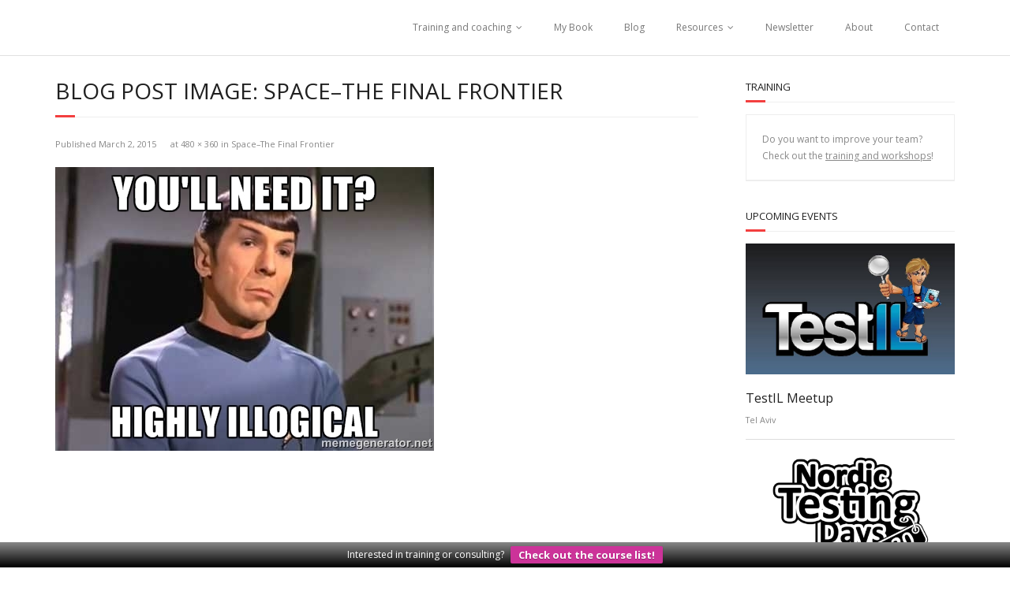

--- FILE ---
content_type: text/html; charset=UTF-8
request_url: https://www.gilzilberfeld.com/2015/03/spacethe-final-frontier.html/59779313_zpsus9yo1qj1
body_size: 12676
content:
<!DOCTYPE html>

<html dir="ltr" lang="en-US" prefix="og: https://ogp.me/ns#">
<head>
<meta charset="UTF-8" />
<meta name="viewport" content="width=device-width" />
<link rel="profile" href="//gmpg.org/xfn/11" />
<link rel="pingback" href="https://www.gilzilberfeld.com/xmlrpc.php" />

<title>Highly Illogical | Gil Zilberfeld - Lean-Agile Software Consultant</title>

		<!-- All in One SEO 4.9.3 - aioseo.com -->
	<meta name="robots" content="max-image-preview:large" />
	<meta name="author" content="Gil Zilberfeld"/>
	<link rel="canonical" href="https://www.gilzilberfeld.com/2015/03/spacethe-final-frontier.html/59779313_zpsus9yo1qj1#main" />
	<meta name="generator" content="All in One SEO (AIOSEO) 4.9.3" />
		<meta property="og:locale" content="en_US" />
		<meta property="og:site_name" content="Gil Zilberfeld - Lean-Agile Software Consultant | Lean-Agile Software Consultant" />
		<meta property="og:type" content="article" />
		<meta property="og:title" content="Highly Illogical | Gil Zilberfeld - Lean-Agile Software Consultant" />
		<meta property="og:url" content="https://www.gilzilberfeld.com/2015/03/spacethe-final-frontier.html/59779313_zpsus9yo1qj1#main" />
		<meta property="article:published_time" content="2015-03-02T17:17:35+00:00" />
		<meta property="article:modified_time" content="2015-03-02T17:17:51+00:00" />
		<meta name="twitter:card" content="summary" />
		<meta name="twitter:title" content="Highly Illogical | Gil Zilberfeld - Lean-Agile Software Consultant" />
		<script type="application/ld+json" class="aioseo-schema">
			{"@context":"https:\/\/schema.org","@graph":[{"@type":"BreadcrumbList","@id":"https:\/\/www.gilzilberfeld.com\/2015\/03\/spacethe-final-frontier.html\/59779313_zpsus9yo1qj1#main#breadcrumblist","itemListElement":[{"@type":"ListItem","@id":"https:\/\/www.gilzilberfeld.com#listItem","position":1,"name":"Home","item":"https:\/\/www.gilzilberfeld.com","nextItem":{"@type":"ListItem","@id":"https:\/\/www.gilzilberfeld.com\/2015\/03\/spacethe-final-frontier.html\/59779313_zpsus9yo1qj1#main#listItem","name":"Highly Illogical"}},{"@type":"ListItem","@id":"https:\/\/www.gilzilberfeld.com\/2015\/03\/spacethe-final-frontier.html\/59779313_zpsus9yo1qj1#main#listItem","position":2,"name":"Highly Illogical","previousItem":{"@type":"ListItem","@id":"https:\/\/www.gilzilberfeld.com#listItem","name":"Home"}}]},{"@type":"ItemPage","@id":"https:\/\/www.gilzilberfeld.com\/2015\/03\/spacethe-final-frontier.html\/59779313_zpsus9yo1qj1#main#itempage","url":"https:\/\/www.gilzilberfeld.com\/2015\/03\/spacethe-final-frontier.html\/59779313_zpsus9yo1qj1#main","name":"Highly Illogical | Gil Zilberfeld - Lean-Agile Software Consultant","inLanguage":"en-US","isPartOf":{"@id":"https:\/\/www.gilzilberfeld.com\/#website"},"breadcrumb":{"@id":"https:\/\/www.gilzilberfeld.com\/2015\/03\/spacethe-final-frontier.html\/59779313_zpsus9yo1qj1#main#breadcrumblist"},"author":{"@id":"https:\/\/www.gilzilberfeld.com\/author\/gzilberfeld#author"},"creator":{"@id":"https:\/\/www.gilzilberfeld.com\/author\/gzilberfeld#author"},"datePublished":"2015-03-02T19:17:35+02:00","dateModified":"2015-03-02T19:17:51+02:00"},{"@type":"Organization","@id":"https:\/\/www.gilzilberfeld.com\/#organization","name":"Gil Zilberfeld - Lean-Agile Software Consultant","description":"Lean-Agile Software Consultant","url":"https:\/\/www.gilzilberfeld.com\/"},{"@type":"Person","@id":"https:\/\/www.gilzilberfeld.com\/author\/gzilberfeld#author","url":"https:\/\/www.gilzilberfeld.com\/author\/gzilberfeld","name":"Gil Zilberfeld","image":{"@type":"ImageObject","@id":"https:\/\/www.gilzilberfeld.com\/2015\/03\/spacethe-final-frontier.html\/59779313_zpsus9yo1qj1#main#authorImage","url":"https:\/\/secure.gravatar.com\/avatar\/b3a3ff1600cd4407dc947267171513deea7f3b1a47fc726f0c9b39bd48287b5e?s=96&r=g","width":96,"height":96,"caption":"Gil Zilberfeld"}},{"@type":"WebSite","@id":"https:\/\/www.gilzilberfeld.com\/#website","url":"https:\/\/www.gilzilberfeld.com\/","name":"Gil Zilberfeld - Lean-Agile Software Consultant","description":"Lean-Agile Software Consultant","inLanguage":"en-US","publisher":{"@id":"https:\/\/www.gilzilberfeld.com\/#organization"}}]}
		</script>
		<!-- All in One SEO -->

<link rel='dns-prefetch' href='//secure.gravatar.com' />
<link rel='dns-prefetch' href='//platform-api.sharethis.com' />
<link rel='dns-prefetch' href='//www.googletagmanager.com' />
<link rel='dns-prefetch' href='//stats.wp.com' />
<link rel='dns-prefetch' href='//fonts.googleapis.com' />
<link rel='dns-prefetch' href='//v0.wordpress.com' />
<link rel='dns-prefetch' href='//widgets.wp.com' />
<link rel='dns-prefetch' href='//s0.wp.com' />
<link rel='dns-prefetch' href='//0.gravatar.com' />
<link rel='dns-prefetch' href='//1.gravatar.com' />
<link rel='dns-prefetch' href='//2.gravatar.com' />
<link rel="alternate" type="application/rss+xml" title="Gil Zilberfeld - Lean-Agile Software Consultant &raquo; Feed" href="https://www.gilzilberfeld.com/feed" />
<link rel="alternate" type="application/rss+xml" title="Gil Zilberfeld - Lean-Agile Software Consultant &raquo; Comments Feed" href="https://www.gilzilberfeld.com/comments/feed" />
<link rel="alternate" title="oEmbed (JSON)" type="application/json+oembed" href="https://www.gilzilberfeld.com/wp-json/oembed/1.0/embed?url=https%3A%2F%2Fwww.gilzilberfeld.com%2F2015%2F03%2Fspacethe-final-frontier.html%2F59779313_zpsus9yo1qj1%23main" />
<link rel="alternate" title="oEmbed (XML)" type="text/xml+oembed" href="https://www.gilzilberfeld.com/wp-json/oembed/1.0/embed?url=https%3A%2F%2Fwww.gilzilberfeld.com%2F2015%2F03%2Fspacethe-final-frontier.html%2F59779313_zpsus9yo1qj1%23main&#038;format=xml" />
<style id='wp-img-auto-sizes-contain-inline-css' type='text/css'>
img:is([sizes=auto i],[sizes^="auto," i]){contain-intrinsic-size:3000px 1500px}
/*# sourceURL=wp-img-auto-sizes-contain-inline-css */
</style>
<style id='wp-emoji-styles-inline-css' type='text/css'>

	img.wp-smiley, img.emoji {
		display: inline !important;
		border: none !important;
		box-shadow: none !important;
		height: 1em !important;
		width: 1em !important;
		margin: 0 0.07em !important;
		vertical-align: -0.1em !important;
		background: none !important;
		padding: 0 !important;
	}
/*# sourceURL=wp-emoji-styles-inline-css */
</style>
<style id='wp-block-library-inline-css' type='text/css'>
:root{--wp-block-synced-color:#7a00df;--wp-block-synced-color--rgb:122,0,223;--wp-bound-block-color:var(--wp-block-synced-color);--wp-editor-canvas-background:#ddd;--wp-admin-theme-color:#007cba;--wp-admin-theme-color--rgb:0,124,186;--wp-admin-theme-color-darker-10:#006ba1;--wp-admin-theme-color-darker-10--rgb:0,107,160.5;--wp-admin-theme-color-darker-20:#005a87;--wp-admin-theme-color-darker-20--rgb:0,90,135;--wp-admin-border-width-focus:2px}@media (min-resolution:192dpi){:root{--wp-admin-border-width-focus:1.5px}}.wp-element-button{cursor:pointer}:root .has-very-light-gray-background-color{background-color:#eee}:root .has-very-dark-gray-background-color{background-color:#313131}:root .has-very-light-gray-color{color:#eee}:root .has-very-dark-gray-color{color:#313131}:root .has-vivid-green-cyan-to-vivid-cyan-blue-gradient-background{background:linear-gradient(135deg,#00d084,#0693e3)}:root .has-purple-crush-gradient-background{background:linear-gradient(135deg,#34e2e4,#4721fb 50%,#ab1dfe)}:root .has-hazy-dawn-gradient-background{background:linear-gradient(135deg,#faaca8,#dad0ec)}:root .has-subdued-olive-gradient-background{background:linear-gradient(135deg,#fafae1,#67a671)}:root .has-atomic-cream-gradient-background{background:linear-gradient(135deg,#fdd79a,#004a59)}:root .has-nightshade-gradient-background{background:linear-gradient(135deg,#330968,#31cdcf)}:root .has-midnight-gradient-background{background:linear-gradient(135deg,#020381,#2874fc)}:root{--wp--preset--font-size--normal:16px;--wp--preset--font-size--huge:42px}.has-regular-font-size{font-size:1em}.has-larger-font-size{font-size:2.625em}.has-normal-font-size{font-size:var(--wp--preset--font-size--normal)}.has-huge-font-size{font-size:var(--wp--preset--font-size--huge)}.has-text-align-center{text-align:center}.has-text-align-left{text-align:left}.has-text-align-right{text-align:right}.has-fit-text{white-space:nowrap!important}#end-resizable-editor-section{display:none}.aligncenter{clear:both}.items-justified-left{justify-content:flex-start}.items-justified-center{justify-content:center}.items-justified-right{justify-content:flex-end}.items-justified-space-between{justify-content:space-between}.screen-reader-text{border:0;clip-path:inset(50%);height:1px;margin:-1px;overflow:hidden;padding:0;position:absolute;width:1px;word-wrap:normal!important}.screen-reader-text:focus{background-color:#ddd;clip-path:none;color:#444;display:block;font-size:1em;height:auto;left:5px;line-height:normal;padding:15px 23px 14px;text-decoration:none;top:5px;width:auto;z-index:100000}html :where(.has-border-color){border-style:solid}html :where([style*=border-top-color]){border-top-style:solid}html :where([style*=border-right-color]){border-right-style:solid}html :where([style*=border-bottom-color]){border-bottom-style:solid}html :where([style*=border-left-color]){border-left-style:solid}html :where([style*=border-width]){border-style:solid}html :where([style*=border-top-width]){border-top-style:solid}html :where([style*=border-right-width]){border-right-style:solid}html :where([style*=border-bottom-width]){border-bottom-style:solid}html :where([style*=border-left-width]){border-left-style:solid}html :where(img[class*=wp-image-]){height:auto;max-width:100%}:where(figure){margin:0 0 1em}html :where(.is-position-sticky){--wp-admin--admin-bar--position-offset:var(--wp-admin--admin-bar--height,0px)}@media screen and (max-width:600px){html :where(.is-position-sticky){--wp-admin--admin-bar--position-offset:0px}}

/*# sourceURL=wp-block-library-inline-css */
</style><style id='global-styles-inline-css' type='text/css'>
:root{--wp--preset--aspect-ratio--square: 1;--wp--preset--aspect-ratio--4-3: 4/3;--wp--preset--aspect-ratio--3-4: 3/4;--wp--preset--aspect-ratio--3-2: 3/2;--wp--preset--aspect-ratio--2-3: 2/3;--wp--preset--aspect-ratio--16-9: 16/9;--wp--preset--aspect-ratio--9-16: 9/16;--wp--preset--color--black: #000000;--wp--preset--color--cyan-bluish-gray: #abb8c3;--wp--preset--color--white: #ffffff;--wp--preset--color--pale-pink: #f78da7;--wp--preset--color--vivid-red: #cf2e2e;--wp--preset--color--luminous-vivid-orange: #ff6900;--wp--preset--color--luminous-vivid-amber: #fcb900;--wp--preset--color--light-green-cyan: #7bdcb5;--wp--preset--color--vivid-green-cyan: #00d084;--wp--preset--color--pale-cyan-blue: #8ed1fc;--wp--preset--color--vivid-cyan-blue: #0693e3;--wp--preset--color--vivid-purple: #9b51e0;--wp--preset--gradient--vivid-cyan-blue-to-vivid-purple: linear-gradient(135deg,rgb(6,147,227) 0%,rgb(155,81,224) 100%);--wp--preset--gradient--light-green-cyan-to-vivid-green-cyan: linear-gradient(135deg,rgb(122,220,180) 0%,rgb(0,208,130) 100%);--wp--preset--gradient--luminous-vivid-amber-to-luminous-vivid-orange: linear-gradient(135deg,rgb(252,185,0) 0%,rgb(255,105,0) 100%);--wp--preset--gradient--luminous-vivid-orange-to-vivid-red: linear-gradient(135deg,rgb(255,105,0) 0%,rgb(207,46,46) 100%);--wp--preset--gradient--very-light-gray-to-cyan-bluish-gray: linear-gradient(135deg,rgb(238,238,238) 0%,rgb(169,184,195) 100%);--wp--preset--gradient--cool-to-warm-spectrum: linear-gradient(135deg,rgb(74,234,220) 0%,rgb(151,120,209) 20%,rgb(207,42,186) 40%,rgb(238,44,130) 60%,rgb(251,105,98) 80%,rgb(254,248,76) 100%);--wp--preset--gradient--blush-light-purple: linear-gradient(135deg,rgb(255,206,236) 0%,rgb(152,150,240) 100%);--wp--preset--gradient--blush-bordeaux: linear-gradient(135deg,rgb(254,205,165) 0%,rgb(254,45,45) 50%,rgb(107,0,62) 100%);--wp--preset--gradient--luminous-dusk: linear-gradient(135deg,rgb(255,203,112) 0%,rgb(199,81,192) 50%,rgb(65,88,208) 100%);--wp--preset--gradient--pale-ocean: linear-gradient(135deg,rgb(255,245,203) 0%,rgb(182,227,212) 50%,rgb(51,167,181) 100%);--wp--preset--gradient--electric-grass: linear-gradient(135deg,rgb(202,248,128) 0%,rgb(113,206,126) 100%);--wp--preset--gradient--midnight: linear-gradient(135deg,rgb(2,3,129) 0%,rgb(40,116,252) 100%);--wp--preset--font-size--small: 13px;--wp--preset--font-size--medium: 20px;--wp--preset--font-size--large: 36px;--wp--preset--font-size--x-large: 42px;--wp--preset--spacing--20: 0.44rem;--wp--preset--spacing--30: 0.67rem;--wp--preset--spacing--40: 1rem;--wp--preset--spacing--50: 1.5rem;--wp--preset--spacing--60: 2.25rem;--wp--preset--spacing--70: 3.38rem;--wp--preset--spacing--80: 5.06rem;--wp--preset--shadow--natural: 6px 6px 9px rgba(0, 0, 0, 0.2);--wp--preset--shadow--deep: 12px 12px 50px rgba(0, 0, 0, 0.4);--wp--preset--shadow--sharp: 6px 6px 0px rgba(0, 0, 0, 0.2);--wp--preset--shadow--outlined: 6px 6px 0px -3px rgb(255, 255, 255), 6px 6px rgb(0, 0, 0);--wp--preset--shadow--crisp: 6px 6px 0px rgb(0, 0, 0);}:where(.is-layout-flex){gap: 0.5em;}:where(.is-layout-grid){gap: 0.5em;}body .is-layout-flex{display: flex;}.is-layout-flex{flex-wrap: wrap;align-items: center;}.is-layout-flex > :is(*, div){margin: 0;}body .is-layout-grid{display: grid;}.is-layout-grid > :is(*, div){margin: 0;}:where(.wp-block-columns.is-layout-flex){gap: 2em;}:where(.wp-block-columns.is-layout-grid){gap: 2em;}:where(.wp-block-post-template.is-layout-flex){gap: 1.25em;}:where(.wp-block-post-template.is-layout-grid){gap: 1.25em;}.has-black-color{color: var(--wp--preset--color--black) !important;}.has-cyan-bluish-gray-color{color: var(--wp--preset--color--cyan-bluish-gray) !important;}.has-white-color{color: var(--wp--preset--color--white) !important;}.has-pale-pink-color{color: var(--wp--preset--color--pale-pink) !important;}.has-vivid-red-color{color: var(--wp--preset--color--vivid-red) !important;}.has-luminous-vivid-orange-color{color: var(--wp--preset--color--luminous-vivid-orange) !important;}.has-luminous-vivid-amber-color{color: var(--wp--preset--color--luminous-vivid-amber) !important;}.has-light-green-cyan-color{color: var(--wp--preset--color--light-green-cyan) !important;}.has-vivid-green-cyan-color{color: var(--wp--preset--color--vivid-green-cyan) !important;}.has-pale-cyan-blue-color{color: var(--wp--preset--color--pale-cyan-blue) !important;}.has-vivid-cyan-blue-color{color: var(--wp--preset--color--vivid-cyan-blue) !important;}.has-vivid-purple-color{color: var(--wp--preset--color--vivid-purple) !important;}.has-black-background-color{background-color: var(--wp--preset--color--black) !important;}.has-cyan-bluish-gray-background-color{background-color: var(--wp--preset--color--cyan-bluish-gray) !important;}.has-white-background-color{background-color: var(--wp--preset--color--white) !important;}.has-pale-pink-background-color{background-color: var(--wp--preset--color--pale-pink) !important;}.has-vivid-red-background-color{background-color: var(--wp--preset--color--vivid-red) !important;}.has-luminous-vivid-orange-background-color{background-color: var(--wp--preset--color--luminous-vivid-orange) !important;}.has-luminous-vivid-amber-background-color{background-color: var(--wp--preset--color--luminous-vivid-amber) !important;}.has-light-green-cyan-background-color{background-color: var(--wp--preset--color--light-green-cyan) !important;}.has-vivid-green-cyan-background-color{background-color: var(--wp--preset--color--vivid-green-cyan) !important;}.has-pale-cyan-blue-background-color{background-color: var(--wp--preset--color--pale-cyan-blue) !important;}.has-vivid-cyan-blue-background-color{background-color: var(--wp--preset--color--vivid-cyan-blue) !important;}.has-vivid-purple-background-color{background-color: var(--wp--preset--color--vivid-purple) !important;}.has-black-border-color{border-color: var(--wp--preset--color--black) !important;}.has-cyan-bluish-gray-border-color{border-color: var(--wp--preset--color--cyan-bluish-gray) !important;}.has-white-border-color{border-color: var(--wp--preset--color--white) !important;}.has-pale-pink-border-color{border-color: var(--wp--preset--color--pale-pink) !important;}.has-vivid-red-border-color{border-color: var(--wp--preset--color--vivid-red) !important;}.has-luminous-vivid-orange-border-color{border-color: var(--wp--preset--color--luminous-vivid-orange) !important;}.has-luminous-vivid-amber-border-color{border-color: var(--wp--preset--color--luminous-vivid-amber) !important;}.has-light-green-cyan-border-color{border-color: var(--wp--preset--color--light-green-cyan) !important;}.has-vivid-green-cyan-border-color{border-color: var(--wp--preset--color--vivid-green-cyan) !important;}.has-pale-cyan-blue-border-color{border-color: var(--wp--preset--color--pale-cyan-blue) !important;}.has-vivid-cyan-blue-border-color{border-color: var(--wp--preset--color--vivid-cyan-blue) !important;}.has-vivid-purple-border-color{border-color: var(--wp--preset--color--vivid-purple) !important;}.has-vivid-cyan-blue-to-vivid-purple-gradient-background{background: var(--wp--preset--gradient--vivid-cyan-blue-to-vivid-purple) !important;}.has-light-green-cyan-to-vivid-green-cyan-gradient-background{background: var(--wp--preset--gradient--light-green-cyan-to-vivid-green-cyan) !important;}.has-luminous-vivid-amber-to-luminous-vivid-orange-gradient-background{background: var(--wp--preset--gradient--luminous-vivid-amber-to-luminous-vivid-orange) !important;}.has-luminous-vivid-orange-to-vivid-red-gradient-background{background: var(--wp--preset--gradient--luminous-vivid-orange-to-vivid-red) !important;}.has-very-light-gray-to-cyan-bluish-gray-gradient-background{background: var(--wp--preset--gradient--very-light-gray-to-cyan-bluish-gray) !important;}.has-cool-to-warm-spectrum-gradient-background{background: var(--wp--preset--gradient--cool-to-warm-spectrum) !important;}.has-blush-light-purple-gradient-background{background: var(--wp--preset--gradient--blush-light-purple) !important;}.has-blush-bordeaux-gradient-background{background: var(--wp--preset--gradient--blush-bordeaux) !important;}.has-luminous-dusk-gradient-background{background: var(--wp--preset--gradient--luminous-dusk) !important;}.has-pale-ocean-gradient-background{background: var(--wp--preset--gradient--pale-ocean) !important;}.has-electric-grass-gradient-background{background: var(--wp--preset--gradient--electric-grass) !important;}.has-midnight-gradient-background{background: var(--wp--preset--gradient--midnight) !important;}.has-small-font-size{font-size: var(--wp--preset--font-size--small) !important;}.has-medium-font-size{font-size: var(--wp--preset--font-size--medium) !important;}.has-large-font-size{font-size: var(--wp--preset--font-size--large) !important;}.has-x-large-font-size{font-size: var(--wp--preset--font-size--x-large) !important;}
/*# sourceURL=global-styles-inline-css */
</style>

<style id='classic-theme-styles-inline-css' type='text/css'>
/*! This file is auto-generated */
.wp-block-button__link{color:#fff;background-color:#32373c;border-radius:9999px;box-shadow:none;text-decoration:none;padding:calc(.667em + 2px) calc(1.333em + 2px);font-size:1.125em}.wp-block-file__button{background:#32373c;color:#fff;text-decoration:none}
/*# sourceURL=/wp-includes/css/classic-themes.min.css */
</style>
<link rel='stylesheet' id='wpfront-notification-bar-css' href='https://www.gilzilberfeld.com/wp-content/plugins/wpfront-notification-bar/css/wpfront-notification-bar.min.css?ver=3.5.1.05102' type='text/css' media='all' />
<link rel='stylesheet' id='thinkup-google-fonts-css' href='//fonts.googleapis.com/css?family=Open+Sans%3A300%2C400%2C600%2C700&#038;subset=latin%2Clatin-ext' type='text/css' media='all' />
<link rel='stylesheet' id='prettyPhoto-css' href='https://www.gilzilberfeld.com/wp-content/themes/minamaze/lib/extentions/prettyPhoto/css/prettyPhoto.css?ver=3.1.6' type='text/css' media='all' />
<link rel='stylesheet' id='thinkup-bootstrap-css' href='https://www.gilzilberfeld.com/wp-content/themes/minamaze/lib/extentions/bootstrap/css/bootstrap.min.css?ver=2.3.2' type='text/css' media='all' />
<link rel='stylesheet' id='dashicons-css' href='https://www.gilzilberfeld.com/wp-includes/css/dashicons.min.css?ver=6.9' type='text/css' media='all' />
<link rel='stylesheet' id='font-awesome-css' href='https://www.gilzilberfeld.com/wp-content/themes/minamaze/lib/extentions/font-awesome/css/font-awesome.min.css?ver=4.7.0' type='text/css' media='all' />
<link rel='stylesheet' id='thinkup-shortcodes-css' href='https://www.gilzilberfeld.com/wp-content/themes/minamaze/styles/style-shortcodes.css?ver=1.10.1' type='text/css' media='all' />
<link rel='stylesheet' id='thinkup-style-css' href='https://www.gilzilberfeld.com/wp-content/themes/minamaze/style.css?ver=1.10.1' type='text/css' media='all' />
<link rel='stylesheet' id='jetpack_likes-css' href='https://www.gilzilberfeld.com/wp-content/plugins/jetpack/modules/likes/style.css?ver=15.4' type='text/css' media='all' />
<link rel='stylesheet' id='upw_theme_standard-css' href='https://www.gilzilberfeld.com/wp-content/plugins/ultimate-posts-widget/css/upw-theme-standard.min.css?ver=6.9' type='text/css' media='all' />
<link rel='stylesheet' id='tablepress-default-css' href='https://www.gilzilberfeld.com/wp-content/tablepress-combined.min.css?ver=78' type='text/css' media='all' />
<link rel='stylesheet' id='thinkup-responsive-css' href='https://www.gilzilberfeld.com/wp-content/themes/minamaze/styles/style-responsive.css?ver=1.10.1' type='text/css' media='all' />
<script type="text/javascript" src="https://www.gilzilberfeld.com/wp-includes/js/jquery/jquery.min.js?ver=3.7.1" id="jquery-core-js"></script>
<script type="text/javascript" src="https://www.gilzilberfeld.com/wp-includes/js/jquery/jquery-migrate.min.js?ver=3.4.1" id="jquery-migrate-js"></script>
<script type="text/javascript" src="https://www.gilzilberfeld.com/wp-content/plugins/wpfront-notification-bar/js/wpfront-notification-bar.min.js?ver=3.5.1.05102" id="wpfront-notification-bar-js"></script>
<script type="text/javascript" src="//platform-api.sharethis.com/js/sharethis.js#source=googleanalytics-wordpress#product=ga&amp;property=592467314c5d320011529a17" id="googleanalytics-platform-sharethis-js"></script>

<!-- Google tag (gtag.js) snippet added by Site Kit -->
<!-- Google Analytics snippet added by Site Kit -->
<script type="text/javascript" src="https://www.googletagmanager.com/gtag/js?id=GT-5TGZTF8" id="google_gtagjs-js" async></script>
<script type="text/javascript" id="google_gtagjs-js-after">
/* <![CDATA[ */
window.dataLayer = window.dataLayer || [];function gtag(){dataLayer.push(arguments);}
gtag("set","linker",{"domains":["www.gilzilberfeld.com"]});
gtag("js", new Date());
gtag("set", "developer_id.dZTNiMT", true);
gtag("config", "GT-5TGZTF8");
//# sourceURL=google_gtagjs-js-after
/* ]]> */
</script>
<link rel="https://api.w.org/" href="https://www.gilzilberfeld.com/wp-json/" /><link rel="alternate" title="JSON" type="application/json" href="https://www.gilzilberfeld.com/wp-json/wp/v2/media/705" /><link rel="EditURI" type="application/rsd+xml" title="RSD" href="https://www.gilzilberfeld.com/xmlrpc.php?rsd" />
<meta name="generator" content="WordPress 6.9" />
<link rel='shortlink' href='https://wp.me/a78Igt-bn' />
<meta name="generator" content="Site Kit by Google 1.170.0" />	<style>img#wpstats{display:none}</style>
		<script>
(function() {
	(function (i, s, o, g, r, a, m) {
		i['GoogleAnalyticsObject'] = r;
		i[r] = i[r] || function () {
				(i[r].q = i[r].q || []).push(arguments)
			}, i[r].l = 1 * new Date();
		a = s.createElement(o),
			m = s.getElementsByTagName(o)[0];
		a.async = 1;
		a.src = g;
		m.parentNode.insertBefore(a, m)
	})(window, document, 'script', 'https://google-analytics.com/analytics.js', 'ga');

	ga('create', 'UA-15649903-1', 'auto');
			ga('send', 'pageview');
	})();
</script>
<link rel="icon" href="https://www.gilzilberfeld.com/wp-content/uploads/2015/04/cropped-fav-32x32.png" sizes="32x32" />
<link rel="icon" href="https://www.gilzilberfeld.com/wp-content/uploads/2015/04/cropped-fav-192x192.png" sizes="192x192" />
<link rel="apple-touch-icon" href="https://www.gilzilberfeld.com/wp-content/uploads/2015/04/cropped-fav-180x180.png" />
<meta name="msapplication-TileImage" content="https://www.gilzilberfeld.com/wp-content/uploads/2015/04/cropped-fav-270x270.png" />
</head>

<body class="attachment wp-singular attachment-template-default single single-attachment postid-705 attachmentid-705 attachment-jpeg wp-theme-minamaze layout-sidebar-right layout-responsive header-style1">
<div id="body-core" class="hfeed site">

	<a class="skip-link screen-reader-text" href="#content">Skip to content</a>
	<!-- .skip-link -->

	<header id="site-header">

		
		<div id="pre-header">
		<div class="wrap-safari">
		<div id="pre-header-core" class="main-navigation">
  
			
			
			
		</div>
		</div>
		</div>
		<!-- #pre-header -->

		<div id="header">
		<div id="header-core">

			<div id="logo">
						</div>

			<div id="header-links" class="main-navigation">
			<div id="header-links-inner" class="header-links">
				<ul id="menu-main-menu" class="menu"><li id="menu-item-642" class="menu-item menu-item-type-post_type menu-item-object-page menu-item-has-children menu-item-642"><a href="https://www.gilzilberfeld.com/services">Training and coaching</a>
<ul class="sub-menu">
	<li id="menu-item-2786" class="menu-item menu-item-type-post_type menu-item-object-page menu-item-2786"><a href="https://www.gilzilberfeld.com/unit-testing-and-tdd">Real world Unit testing and TDD</a></li>
	<li id="menu-item-2788" class="menu-item menu-item-type-post_type menu-item-object-page menu-item-2788"><a href="https://www.gilzilberfeld.com/testing">Better testing</a></li>
	<li id="menu-item-2787" class="menu-item menu-item-type-post_type menu-item-object-page menu-item-2787"><a href="https://www.gilzilberfeld.com/lean-product-management">Lean product management</a></li>
	<li id="menu-item-2789" class="menu-item menu-item-type-post_type menu-item-object-page menu-item-2789"><a href="https://www.gilzilberfeld.com/professional-programming">Effective programming</a></li>
	<li id="menu-item-2817" class="menu-item menu-item-type-post_type menu-item-object-page menu-item-2817"><a href="https://www.gilzilberfeld.com/pragmatic-agile">Pragmatic agile</a></li>
	<li id="menu-item-1079" class="menu-item menu-item-type-post_type menu-item-object-page menu-item-1079"><a href="https://www.gilzilberfeld.com/training-and-workshops">Courses Catalog</a></li>
</ul>
</li>
<li id="menu-item-4900" class="menu-item menu-item-type-post_type menu-item-object-page menu-item-4900"><a href="https://www.gilzilberfeld.com/book">My Book</a></li>
<li id="menu-item-4916" class="menu-item menu-item-type-post_type menu-item-object-page current_page_parent menu-item-4916"><a href="https://www.gilzilberfeld.com/blog-2" title="GilZilberfeld">Blog</a></li>
<li id="menu-item-4914" class="menu-item menu-item-type-post_type menu-item-object-page menu-item-has-children menu-item-4914"><a href="https://www.gilzilberfeld.com/resources">Resources</a>
<ul class="sub-menu">
	<li id="menu-item-4920" class="menu-item menu-item-type-post_type menu-item-object-page menu-item-4920"><a href="https://www.gilzilberfeld.com/resources/presentations">Presentations</a></li>
	<li id="menu-item-4922" class="menu-item menu-item-type-post_type menu-item-object-page menu-item-4922"><a href="https://www.gilzilberfeld.com/publications">Publications</a></li>
	<li id="menu-item-4921" class="menu-item menu-item-type-post_type menu-item-object-page menu-item-4921"><a href="https://www.gilzilberfeld.com/events">Events</a></li>
</ul>
</li>
<li id="menu-item-1037" class="menu-item menu-item-type-post_type menu-item-object-page menu-item-1037"><a href="https://www.gilzilberfeld.com/newsletter">Newsletter</a></li>
<li id="menu-item-639" class="menu-item menu-item-type-post_type menu-item-object-page menu-item-639"><a href="https://www.gilzilberfeld.com/about">About</a></li>
<li id="menu-item-4915" class="menu-item menu-item-type-post_type menu-item-object-page menu-item-4915"><a href="https://www.gilzilberfeld.com/contact">Contact</a></li>
</ul>			</div>
			</div>
			<!-- #header-links .main-navigation -->

			<div id="header-responsive"><a class="btn-navbar collapsed" data-toggle="collapse" data-target=".nav-collapse" tabindex="0"><span class="icon-bar"></span><span class="icon-bar"></span><span class="icon-bar"></span></a><div id="header-responsive-inner" class="responsive-links nav-collapse collapse"><ul id="menu-main-menu-1" class=""><li class="menu-item menu-item-type-post_type menu-item-object-page menu-item-has-children menu-item-642"><a href="https://www.gilzilberfeld.com/services">Training and coaching</a>
<ul class="sub-menu">
	<li class="menu-item menu-item-type-post_type menu-item-object-page menu-item-2786"><a href="https://www.gilzilberfeld.com/unit-testing-and-tdd">&nbsp; &nbsp; &nbsp; &nbsp; &#45; Real world Unit testing and TDD</a></li>
	<li class="menu-item menu-item-type-post_type menu-item-object-page menu-item-2788"><a href="https://www.gilzilberfeld.com/testing">&nbsp; &nbsp; &nbsp; &nbsp; &#45; Better testing</a></li>
	<li class="menu-item menu-item-type-post_type menu-item-object-page menu-item-2787"><a href="https://www.gilzilberfeld.com/lean-product-management">&nbsp; &nbsp; &nbsp; &nbsp; &#45; Lean product management</a></li>
	<li class="menu-item menu-item-type-post_type menu-item-object-page menu-item-2789"><a href="https://www.gilzilberfeld.com/professional-programming">&nbsp; &nbsp; &nbsp; &nbsp; &#45; Effective programming</a></li>
	<li class="menu-item menu-item-type-post_type menu-item-object-page menu-item-2817"><a href="https://www.gilzilberfeld.com/pragmatic-agile">&nbsp; &nbsp; &nbsp; &nbsp; &#45; Pragmatic agile</a></li>
	<li class="menu-item menu-item-type-post_type menu-item-object-page menu-item-1079"><a href="https://www.gilzilberfeld.com/training-and-workshops">&nbsp; &nbsp; &nbsp; &nbsp; &#45; Courses Catalog</a></li>
</ul>
</li>
<li class="menu-item menu-item-type-post_type menu-item-object-page menu-item-4900"><a href="https://www.gilzilberfeld.com/book">My Book</a></li>
<li class="menu-item menu-item-type-post_type menu-item-object-page current_page_parent menu-item-4916"><a href="https://www.gilzilberfeld.com/blog-2" title="GilZilberfeld">Blog</a></li>
<li class="menu-item menu-item-type-post_type menu-item-object-page menu-item-has-children menu-item-4914"><a href="https://www.gilzilberfeld.com/resources">Resources</a>
<ul class="sub-menu">
	<li class="menu-item menu-item-type-post_type menu-item-object-page menu-item-4920"><a href="https://www.gilzilberfeld.com/resources/presentations">&nbsp; &nbsp; &nbsp; &nbsp; &#45; Presentations</a></li>
	<li class="menu-item menu-item-type-post_type menu-item-object-page menu-item-4922"><a href="https://www.gilzilberfeld.com/publications">&nbsp; &nbsp; &nbsp; &nbsp; &#45; Publications</a></li>
	<li class="menu-item menu-item-type-post_type menu-item-object-page menu-item-4921"><a href="https://www.gilzilberfeld.com/events">&nbsp; &nbsp; &nbsp; &nbsp; &#45; Events</a></li>
</ul>
</li>
<li class="menu-item menu-item-type-post_type menu-item-object-page menu-item-1037"><a href="https://www.gilzilberfeld.com/newsletter">Newsletter</a></li>
<li class="menu-item menu-item-type-post_type menu-item-object-page menu-item-639"><a href="https://www.gilzilberfeld.com/about">About</a></li>
<li class="menu-item menu-item-type-post_type menu-item-object-page menu-item-4915"><a href="https://www.gilzilberfeld.com/contact">Contact</a></li>
</ul></div></div><!-- #header-responsive -->
		</div>
		</div>
		<!-- #header -->
			</header>
	<!-- header -->

		
	<div id="content">
	<div id="content-core">

		<div id="main">
		<div id="intro" class="option1"><div id="intro-core"><h1 class="page-title"><span>Blog Post Image: Space–The Final Frontier</span></h1></div></div>
		<div id="main-core">
			
				<article id="post-705" class="post-705 attachment type-attachment status-inherit hentry">

					<header class="entry-header">
						<div class="entry-meta">
							Published <span><time datetime="2015-03-02T19:17:35+02:00">March 2, 2015</time></span> at <a href="https://www.gilzilberfeld.com/wp-content/uploads/2015/03/59779313_zpsus9yo1qj1.jpg" title="Link to full-size image">480 &times; 360</a> in <a href="https://www.gilzilberfeld.com/2015/03/spacethe-final-frontier.html" title="Return to Space–The Final Frontier" rel="gallery">Space–The Final Frontier</a>						</div><!-- .entry-meta -->
					</header><!-- .entry-header -->

					<div class="entry-content">
						<div class="entry-attachment">
							<div class="attachment">
																<p><img width="480" height="360" src="https://www.gilzilberfeld.com/wp-content/uploads/2015/03/59779313_zpsus9yo1qj1.jpg" class="attachment-1200x1200 size-1200x1200" alt="" decoding="async" fetchpriority="high" srcset="https://www.gilzilberfeld.com/wp-content/uploads/2015/03/59779313_zpsus9yo1qj1.jpg 480w, https://www.gilzilberfeld.com/wp-content/uploads/2015/03/59779313_zpsus9yo1qj1-300x225.jpg 300w, https://www.gilzilberfeld.com/wp-content/uploads/2015/03/59779313_zpsus9yo1qj1-320x240.jpg 320w, https://www.gilzilberfeld.com/wp-content/uploads/2015/03/59779313_zpsus9yo1qj1-240x180.jpg 240w" sizes="(max-width: 480px) 100vw, 480px" data-attachment-id="705" data-permalink="https://www.gilzilberfeld.com/2015/03/spacethe-final-frontier.html/59779313_zpsus9yo1qj1#main" data-orig-file="https://www.gilzilberfeld.com/wp-content/uploads/2015/03/59779313_zpsus9yo1qj1.jpg" data-orig-size="480,360" data-comments-opened="0" data-image-meta="{&quot;aperture&quot;:&quot;0&quot;,&quot;credit&quot;:&quot;&quot;,&quot;camera&quot;:&quot;&quot;,&quot;caption&quot;:&quot;&quot;,&quot;created_timestamp&quot;:&quot;0&quot;,&quot;copyright&quot;:&quot;&quot;,&quot;focal_length&quot;:&quot;0&quot;,&quot;iso&quot;:&quot;0&quot;,&quot;shutter_speed&quot;:&quot;0&quot;,&quot;title&quot;:&quot;&quot;,&quot;orientation&quot;:&quot;0&quot;}" data-image-title="Highly Illogical" data-image-description="" data-image-caption="" data-medium-file="https://www.gilzilberfeld.com/wp-content/uploads/2015/03/59779313_zpsus9yo1qj1-300x225.jpg" data-large-file="https://www.gilzilberfeld.com/wp-content/uploads/2015/03/59779313_zpsus9yo1qj1.jpg" /></p>
							</div><!-- .attachment -->

													</div><!-- .entry-attachment -->
						
												
					</div><!-- .entry-content -->
				</article><!-- #post-705 -->
				
				
	<nav role="navigation" id="nav-below">
		<div class="nav-previous"></div>
		<div class="nav-next"></div>
	</nav><!-- #image-navigation -->

				
				
			

		</div><!-- #main-core -->
		</div><!-- #main -->
		
		<div id="sidebar">
		<div id="sidebar-core">

						<aside class="widget widget_text"><h3 class="widget-title">Training</h3>			<div class="textwidget">Do you want to improve your team? Check out the  <a style="text-decoration:underline;" href="https://www.gilzilberfeld.com/training-and-workshops">training and workshops</a>!</div>
		</aside><aside class="widget widget_ultimate_posts"><h3 class="widget-title">Upcoming Events</h3>

<div class="upw-posts hfeed">

  
      
        
        <article class="post-5006 events type-events status-publish has-post-thumbnail hentry category-upcoming-event">

          <header>

                          <div class="entry-image">
                <a href="https://www.gilzilberfeld.com/events/testil-meetup-dependency-injection-and-why-it-matters" rel="bookmark">
                  <img width="742" height="465" src="https://www.gilzilberfeld.com/wp-content/uploads/2019/05/TestIL.png" class="attachment-full size-full wp-post-image" alt="Gil Zilberfeld talks at the TestIL meetup on dependency injection in testing and tests" decoding="async" loading="lazy" srcset="https://www.gilzilberfeld.com/wp-content/uploads/2019/05/TestIL.png 742w, https://www.gilzilberfeld.com/wp-content/uploads/2019/05/TestIL-300x188.png 300w" sizes="auto, (max-width: 742px) 100vw, 742px" data-attachment-id="5007" data-permalink="https://www.gilzilberfeld.com/events/testil-meetup-dependency-injection-and-why-it-matters/testil#main" data-orig-file="https://www.gilzilberfeld.com/wp-content/uploads/2019/05/TestIL.png" data-orig-size="742,465" data-comments-opened="0" data-image-meta="{&quot;aperture&quot;:&quot;0&quot;,&quot;credit&quot;:&quot;&quot;,&quot;camera&quot;:&quot;&quot;,&quot;caption&quot;:&quot;&quot;,&quot;created_timestamp&quot;:&quot;0&quot;,&quot;copyright&quot;:&quot;&quot;,&quot;focal_length&quot;:&quot;0&quot;,&quot;iso&quot;:&quot;0&quot;,&quot;shutter_speed&quot;:&quot;0&quot;,&quot;title&quot;:&quot;&quot;,&quot;orientation&quot;:&quot;0&quot;}" data-image-title="TestIL" data-image-description="" data-image-caption="" data-medium-file="https://www.gilzilberfeld.com/wp-content/uploads/2019/05/TestIL-300x188.png" data-large-file="https://www.gilzilberfeld.com/wp-content/uploads/2019/05/TestIL.png" />                </a>
              </div>
            
                          <h4 class="entry-title">
                <a href="https://www.gilzilberfeld.com/events/testil-meetup-dependency-injection-and-why-it-matters" rel="bookmark">
                  TestIL Meetup                </a>
              </h4>
            
            
          </header>

          
          <footer>

            
            
                                        <div class="entry-custom-fields">
                                    <div class="custom-field custom-field-location">
                      Tel Aviv                    </div>
                                </div>
            
          </footer>

        </article>

      
        
        <article class="post-4275 events type-events status-publish has-post-thumbnail hentry category-upcoming-event">

          <header>

                          <div class="entry-image">
                <a href="https://www.gilzilberfeld.com/events/nordic-testing-days" rel="bookmark">
                  <img width="444" height="250" src="https://www.gilzilberfeld.com/wp-content/uploads/2017/02/cropped-logo-20201.png" class="attachment-full size-full wp-post-image" alt="" decoding="async" loading="lazy" srcset="https://www.gilzilberfeld.com/wp-content/uploads/2017/02/cropped-logo-20201.png 444w, https://www.gilzilberfeld.com/wp-content/uploads/2017/02/cropped-logo-20201-300x169.png 300w" sizes="auto, (max-width: 444px) 100vw, 444px" data-attachment-id="5055" data-permalink="https://www.gilzilberfeld.com/events/nordic-testing-days/cropped-logo-20201#main" data-orig-file="https://www.gilzilberfeld.com/wp-content/uploads/2017/02/cropped-logo-20201.png" data-orig-size="444,250" data-comments-opened="0" data-image-meta="{&quot;aperture&quot;:&quot;0&quot;,&quot;credit&quot;:&quot;&quot;,&quot;camera&quot;:&quot;&quot;,&quot;caption&quot;:&quot;&quot;,&quot;created_timestamp&quot;:&quot;0&quot;,&quot;copyright&quot;:&quot;&quot;,&quot;focal_length&quot;:&quot;0&quot;,&quot;iso&quot;:&quot;0&quot;,&quot;shutter_speed&quot;:&quot;0&quot;,&quot;title&quot;:&quot;&quot;,&quot;orientation&quot;:&quot;0&quot;}" data-image-title="NTD_2020_Logo" data-image-description="" data-image-caption="" data-medium-file="https://www.gilzilberfeld.com/wp-content/uploads/2017/02/cropped-logo-20201-300x169.png" data-large-file="https://www.gilzilberfeld.com/wp-content/uploads/2017/02/cropped-logo-20201.png" />                </a>
              </div>
            
                          <h4 class="entry-title">
                <a href="https://www.gilzilberfeld.com/events/nordic-testing-days" rel="bookmark">
                  Nordic Testing Days: Spock, It&#8217;s Only Logical                </a>
              </h4>
            
            
          </header>

          
          <footer>

            
            
                                        <div class="entry-custom-fields">
                                    <div class="custom-field custom-field-location">
                      Tallinn, Estonia                    </div>
                                </div>
            
          </footer>

        </article>

      
  
</div>

</aside><aside class="widget widget_search">	<form method="get" class="searchform" action="https://www.gilzilberfeld.com/" role="search">
		<input type="text" class="search" name="s" value="" placeholder="Search" />
		<input type="submit" class="searchsubmit" name="submit" value="Search" />
	</form></aside><aside class="widget widget_archive"><h3 class="widget-title">Archives</h3>		<label class="screen-reader-text" for="archives-dropdown-2">Archives</label>
		<select id="archives-dropdown-2" name="archive-dropdown">
			
			<option value="">Select Month</option>
				<option value='https://www.gilzilberfeld.com/2019/05'> May 2019 </option>
	<option value='https://www.gilzilberfeld.com/2018/11'> November 2018 </option>
	<option value='https://www.gilzilberfeld.com/2018/05'> May 2018 </option>
	<option value='https://www.gilzilberfeld.com/2018/04'> April 2018 </option>
	<option value='https://www.gilzilberfeld.com/2018/02'> February 2018 </option>
	<option value='https://www.gilzilberfeld.com/2018/01'> January 2018 </option>
	<option value='https://www.gilzilberfeld.com/2017/12'> December 2017 </option>
	<option value='https://www.gilzilberfeld.com/2017/11'> November 2017 </option>
	<option value='https://www.gilzilberfeld.com/2017/10'> October 2017 </option>
	<option value='https://www.gilzilberfeld.com/2017/09'> September 2017 </option>
	<option value='https://www.gilzilberfeld.com/2017/08'> August 2017 </option>
	<option value='https://www.gilzilberfeld.com/2017/07'> July 2017 </option>
	<option value='https://www.gilzilberfeld.com/2017/06'> June 2017 </option>
	<option value='https://www.gilzilberfeld.com/2017/05'> May 2017 </option>
	<option value='https://www.gilzilberfeld.com/2017/04'> April 2017 </option>
	<option value='https://www.gilzilberfeld.com/2017/03'> March 2017 </option>
	<option value='https://www.gilzilberfeld.com/2017/02'> February 2017 </option>
	<option value='https://www.gilzilberfeld.com/2017/01'> January 2017 </option>
	<option value='https://www.gilzilberfeld.com/2016/12'> December 2016 </option>
	<option value='https://www.gilzilberfeld.com/2016/11'> November 2016 </option>
	<option value='https://www.gilzilberfeld.com/2016/10'> October 2016 </option>
	<option value='https://www.gilzilberfeld.com/2016/09'> September 2016 </option>
	<option value='https://www.gilzilberfeld.com/2016/08'> August 2016 </option>
	<option value='https://www.gilzilberfeld.com/2016/07'> July 2016 </option>
	<option value='https://www.gilzilberfeld.com/2016/06'> June 2016 </option>
	<option value='https://www.gilzilberfeld.com/2016/05'> May 2016 </option>
	<option value='https://www.gilzilberfeld.com/2016/04'> April 2016 </option>
	<option value='https://www.gilzilberfeld.com/2016/03'> March 2016 </option>
	<option value='https://www.gilzilberfeld.com/2016/02'> February 2016 </option>
	<option value='https://www.gilzilberfeld.com/2016/01'> January 2016 </option>
	<option value='https://www.gilzilberfeld.com/2015/12'> December 2015 </option>
	<option value='https://www.gilzilberfeld.com/2015/11'> November 2015 </option>
	<option value='https://www.gilzilberfeld.com/2015/10'> October 2015 </option>
	<option value='https://www.gilzilberfeld.com/2015/09'> September 2015 </option>
	<option value='https://www.gilzilberfeld.com/2015/08'> August 2015 </option>
	<option value='https://www.gilzilberfeld.com/2015/07'> July 2015 </option>
	<option value='https://www.gilzilberfeld.com/2015/06'> June 2015 </option>
	<option value='https://www.gilzilberfeld.com/2015/05'> May 2015 </option>
	<option value='https://www.gilzilberfeld.com/2015/04'> April 2015 </option>
	<option value='https://www.gilzilberfeld.com/2015/03'> March 2015 </option>
	<option value='https://www.gilzilberfeld.com/2015/02'> February 2015 </option>
	<option value='https://www.gilzilberfeld.com/2015/01'> January 2015 </option>
	<option value='https://www.gilzilberfeld.com/2014/12'> December 2014 </option>
	<option value='https://www.gilzilberfeld.com/2014/11'> November 2014 </option>
	<option value='https://www.gilzilberfeld.com/2014/10'> October 2014 </option>
	<option value='https://www.gilzilberfeld.com/2014/09'> September 2014 </option>
	<option value='https://www.gilzilberfeld.com/2014/08'> August 2014 </option>
	<option value='https://www.gilzilberfeld.com/2014/07'> July 2014 </option>
	<option value='https://www.gilzilberfeld.com/2014/06'> June 2014 </option>
	<option value='https://www.gilzilberfeld.com/2014/05'> May 2014 </option>
	<option value='https://www.gilzilberfeld.com/2014/04'> April 2014 </option>
	<option value='https://www.gilzilberfeld.com/2014/03'> March 2014 </option>
	<option value='https://www.gilzilberfeld.com/2014/02'> February 2014 </option>
	<option value='https://www.gilzilberfeld.com/2014/01'> January 2014 </option>
	<option value='https://www.gilzilberfeld.com/2013/12'> December 2013 </option>
	<option value='https://www.gilzilberfeld.com/2013/11'> November 2013 </option>
	<option value='https://www.gilzilberfeld.com/2013/10'> October 2013 </option>
	<option value='https://www.gilzilberfeld.com/2013/09'> September 2013 </option>
	<option value='https://www.gilzilberfeld.com/2013/08'> August 2013 </option>
	<option value='https://www.gilzilberfeld.com/2013/07'> July 2013 </option>
	<option value='https://www.gilzilberfeld.com/2013/06'> June 2013 </option>
	<option value='https://www.gilzilberfeld.com/2013/05'> May 2013 </option>
	<option value='https://www.gilzilberfeld.com/2013/04'> April 2013 </option>
	<option value='https://www.gilzilberfeld.com/2013/03'> March 2013 </option>
	<option value='https://www.gilzilberfeld.com/2013/02'> February 2013 </option>
	<option value='https://www.gilzilberfeld.com/2013/01'> January 2013 </option>
	<option value='https://www.gilzilberfeld.com/2012/12'> December 2012 </option>
	<option value='https://www.gilzilberfeld.com/2012/11'> November 2012 </option>
	<option value='https://www.gilzilberfeld.com/2012/10'> October 2012 </option>
	<option value='https://www.gilzilberfeld.com/2012/09'> September 2012 </option>
	<option value='https://www.gilzilberfeld.com/2012/08'> August 2012 </option>
	<option value='https://www.gilzilberfeld.com/2012/07'> July 2012 </option>
	<option value='https://www.gilzilberfeld.com/2012/06'> June 2012 </option>
	<option value='https://www.gilzilberfeld.com/2012/05'> May 2012 </option>
	<option value='https://www.gilzilberfeld.com/2012/04'> April 2012 </option>
	<option value='https://www.gilzilberfeld.com/2012/03'> March 2012 </option>
	<option value='https://www.gilzilberfeld.com/2012/02'> February 2012 </option>
	<option value='https://www.gilzilberfeld.com/2012/01'> January 2012 </option>
	<option value='https://www.gilzilberfeld.com/2011/12'> December 2011 </option>
	<option value='https://www.gilzilberfeld.com/2011/11'> November 2011 </option>
	<option value='https://www.gilzilberfeld.com/2011/10'> October 2011 </option>
	<option value='https://www.gilzilberfeld.com/2011/09'> September 2011 </option>
	<option value='https://www.gilzilberfeld.com/2011/08'> August 2011 </option>
	<option value='https://www.gilzilberfeld.com/2011/07'> July 2011 </option>
	<option value='https://www.gilzilberfeld.com/2011/06'> June 2011 </option>
	<option value='https://www.gilzilberfeld.com/2011/05'> May 2011 </option>
	<option value='https://www.gilzilberfeld.com/2011/04'> April 2011 </option>
	<option value='https://www.gilzilberfeld.com/2011/03'> March 2011 </option>
	<option value='https://www.gilzilberfeld.com/2011/02'> February 2011 </option>
	<option value='https://www.gilzilberfeld.com/2011/01'> January 2011 </option>
	<option value='https://www.gilzilberfeld.com/2010/12'> December 2010 </option>
	<option value='https://www.gilzilberfeld.com/2010/11'> November 2010 </option>
	<option value='https://www.gilzilberfeld.com/2010/10'> October 2010 </option>
	<option value='https://www.gilzilberfeld.com/2010/09'> September 2010 </option>
	<option value='https://www.gilzilberfeld.com/2010/08'> August 2010 </option>
	<option value='https://www.gilzilberfeld.com/2010/07'> July 2010 </option>
	<option value='https://www.gilzilberfeld.com/2010/06'> June 2010 </option>
	<option value='https://www.gilzilberfeld.com/2010/05'> May 2010 </option>
	<option value='https://www.gilzilberfeld.com/2010/04'> April 2010 </option>
	<option value='https://www.gilzilberfeld.com/2010/03'> March 2010 </option>
	<option value='https://www.gilzilberfeld.com/2010/02'> February 2010 </option>
	<option value='https://www.gilzilberfeld.com/2010/01'> January 2010 </option>
	<option value='https://www.gilzilberfeld.com/2009/08'> August 2009 </option>
	<option value='https://www.gilzilberfeld.com/2009/07'> July 2009 </option>
	<option value='https://www.gilzilberfeld.com/2009/06'> June 2009 </option>
	<option value='https://www.gilzilberfeld.com/2008/06'> June 2008 </option>
	<option value='https://www.gilzilberfeld.com/2007/08'> August 2007 </option>
	<option value='https://www.gilzilberfeld.com/2007/07'> July 2007 </option>
	<option value='https://www.gilzilberfeld.com/2007/06'> June 2007 </option>
	<option value='https://www.gilzilberfeld.com/2007/05'> May 2007 </option>

		</select>

			<script type="text/javascript">
/* <![CDATA[ */

( ( dropdownId ) => {
	const dropdown = document.getElementById( dropdownId );
	function onSelectChange() {
		setTimeout( () => {
			if ( 'escape' === dropdown.dataset.lastkey ) {
				return;
			}
			if ( dropdown.value ) {
				document.location.href = dropdown.value;
			}
		}, 250 );
	}
	function onKeyUp( event ) {
		if ( 'Escape' === event.key ) {
			dropdown.dataset.lastkey = 'escape';
		} else {
			delete dropdown.dataset.lastkey;
		}
	}
	function onClick() {
		delete dropdown.dataset.lastkey;
	}
	dropdown.addEventListener( 'keyup', onKeyUp );
	dropdown.addEventListener( 'click', onClick );
	dropdown.addEventListener( 'change', onSelectChange );
})( "archives-dropdown-2" );

//# sourceURL=WP_Widget_Archives%3A%3Awidget
/* ]]> */
</script>
</aside>
		</div>
		</div><!-- #sidebar -->
					</div>
	</div><!-- #content -->

	<footer>
		<div id="footer"><div id="footer-core" class="option1"><div id="footer-col1" class="widget-area"><aside class="widget widget_text"><h3 class="footer-widget-title"><span>All Rights Reserved Gil Zilberfeld 2007-2020</span></h3>			<div class="textwidget"></div>
		</aside></div></div></div><!-- #footer -->		
		<div id="sub-footer">
		<div id="sub-footer-core">	

						<!-- #footer-menu -->

			<div class="copyright">
			Theme by <a href="https://www.thinkupthemes.com/" target="_blank">Think Up Themes Ltd</a>. Powered by <a href="https://www.wordpress.org/" target="_blank">WordPress</a>.			</div>
			<!-- .copyright -->

		</div>
		</div>
	</footer><!-- footer -->

</div><!-- #body-core -->

                <style type="text/css">
                #wpfront-notification-bar, #wpfront-notification-bar-editor            {
            background: #888888;
            background: -moz-linear-gradient(top, #888888 0%, #000000 100%);
            background: -webkit-gradient(linear, left top, left bottom, color-stop(0%,#888888), color-stop(100%,#000000));
            background: -webkit-linear-gradient(top, #888888 0%,#000000 100%);
            background: -o-linear-gradient(top, #888888 0%,#000000 100%);
            background: -ms-linear-gradient(top, #888888 0%,#000000 100%);
            background: linear-gradient(to bottom, #888888 0%, #000000 100%);
            filter: progid:DXImageTransform.Microsoft.gradient( startColorstr='#888888', endColorstr='#000000',GradientType=0 );
            background-repeat: no-repeat;
                        }
            #wpfront-notification-bar div.wpfront-message, #wpfront-notification-bar-editor.wpfront-message            {
            color: #ffffff;
                        }
            #wpfront-notification-bar a.wpfront-button, #wpfront-notification-bar-editor a.wpfront-button            {
            background: #cc3399;
            background: -moz-linear-gradient(top, #cc3399 0%, #cc3399 100%);
            background: -webkit-gradient(linear, left top, left bottom, color-stop(0%,#cc3399), color-stop(100%,#cc3399));
            background: -webkit-linear-gradient(top, #cc3399 0%,#cc3399 100%);
            background: -o-linear-gradient(top, #cc3399 0%,#cc3399 100%);
            background: -ms-linear-gradient(top, #cc3399 0%,#cc3399 100%);
            background: linear-gradient(to bottom, #cc3399 0%, #cc3399 100%);
            filter: progid:DXImageTransform.Microsoft.gradient( startColorstr='#cc3399', endColorstr='#cc3399',GradientType=0 );

            background-repeat: no-repeat;
            color: #ffffff;
            }
            #wpfront-notification-bar-open-button            {
            background-color: #00b7ea;
            right: 10px;
                        }
            #wpfront-notification-bar-open-button.top                {
                background-image: url(https://www.gilzilberfeld.com/wp-content/plugins/wpfront-notification-bar/images/arrow_down.png);
                }

                #wpfront-notification-bar-open-button.bottom                {
                background-image: url(https://www.gilzilberfeld.com/wp-content/plugins/wpfront-notification-bar/images/arrow_up.png);
                }
                #wpfront-notification-bar-table, .wpfront-notification-bar tbody, .wpfront-notification-bar tr            {
                        }
            #wpfront-notification-bar div.wpfront-close            {
            border: 1px solid #555555;
            background-color: #555555;
            color: #000000;
            }
            #wpfront-notification-bar div.wpfront-close:hover            {
            border: 1px solid #aaaaaa;
            background-color: #aaaaaa;
            }
             #wpfront-notification-bar-spacer { display:block; }                </style>
                            <div id="wpfront-notification-bar-spacer" class="wpfront-notification-bar-spacer  wpfront-fixed-position hidden">
                <div id="wpfront-notification-bar-open-button" aria-label="reopen" role="button" class="wpfront-notification-bar-open-button hidden bottom wpfront-top-shadow"></div>
                <div id="wpfront-notification-bar" class="wpfront-notification-bar wpfront-fixed wpfront-fixed-position bottom ">
                                         
                            <table id="wpfront-notification-bar-table" border="0" cellspacing="0" cellpadding="0" role="presentation">                        
                                <tr>
                                    <td>
                                     
                                    <div class="wpfront-message wpfront-div">
                                        Interested in training or consulting?                                     </div>
                                                       
                                        <div class="wpfront-div">
                                                                                                                                        <a class="wpfront-button" href="https://www.gilzilberfeld.com/training-and-workshops" target="_self">Check out the course list!</a>
                                                                                                                                    </div>                                   
                                                                                                       
                                    </td>
                                </tr>              
                            </table>
                            
                                    </div>
            </div>
            
            <script type="text/javascript">
                function __load_wpfront_notification_bar() {
                    if (typeof wpfront_notification_bar === "function") {
                        wpfront_notification_bar({"position":2,"height":0,"fixed_position":true,"animate_delay":0.5,"close_button":false,"button_action_close_bar":false,"auto_close_after":0,"display_after":1,"is_admin_bar_showing":false,"display_open_button":false,"keep_closed":false,"keep_closed_for":0,"position_offset":0,"display_scroll":false,"display_scroll_offset":100,"keep_closed_cookie":"wpfront-notification-bar-keep-closed","log":false,"id_suffix":"","log_prefix":"[WPFront Notification Bar]","theme_sticky_selector":"","set_max_views":false,"max_views":0,"max_views_for":0,"max_views_cookie":"wpfront-notification-bar-max-views"});
                    } else {
                                    setTimeout(__load_wpfront_notification_bar, 100);
                    }
                }
                __load_wpfront_notification_bar();
            </script>
            <script type="speculationrules">
{"prefetch":[{"source":"document","where":{"and":[{"href_matches":"/*"},{"not":{"href_matches":["/wp-*.php","/wp-admin/*","/wp-content/uploads/*","/wp-content/*","/wp-content/plugins/*","/wp-content/themes/minamaze/*","/*\\?(.+)"]}},{"not":{"selector_matches":"a[rel~=\"nofollow\"]"}},{"not":{"selector_matches":".no-prefetch, .no-prefetch a"}}]},"eagerness":"conservative"}]}
</script>

<script type='text/javascript'>
/* <![CDATA[ */
r3f5x9JS=escape(document['referrer']);
hf4N='5bf441adcda81dd66e52dfd677bd1713';
hf4V='591b7dab03a3d090a8078941b8fa16ad';
jQuery(document).ready(function($){var e="#commentform, .comment-respond form, .comment-form, #lostpasswordform, #registerform, #loginform, #login_form, #wpss_contact_form";$(e).submit(function(){$("<input>").attr("type","hidden").attr("name","r3f5x9JS").attr("value",r3f5x9JS).appendTo(e);return true;});var h="form[method='post']";$(h).submit(function(){$("<input>").attr("type","hidden").attr("name",hf4N).attr("value",hf4V).appendTo(h);return true;});});
/* ]]> */
</script> 
<script type="text/javascript" src="https://www.gilzilberfeld.com/wp-content/themes/minamaze/lib/extentions/prettyPhoto/js/jquery.prettyPhoto.js?ver=3.1.6" id="prettyPhoto-js"></script>
<script type="text/javascript" src="https://www.gilzilberfeld.com/wp-content/themes/minamaze/lib/extentions/bootstrap/js/bootstrap.js?ver=2.3.2" id="thinkup-bootstrap-js"></script>
<script type="text/javascript" src="https://www.gilzilberfeld.com/wp-content/themes/minamaze/lib/scripts/main-frontend.js?ver=1.10.1" id="thinkup-frontend-js"></script>
<script type="text/javascript" src="https://www.gilzilberfeld.com/wp-content/themes/minamaze/lib/scripts/plugins/ResponsiveSlides/responsiveslides.min.js?ver=1.54" id="responsiveslides-js"></script>
<script type="text/javascript" src="https://www.gilzilberfeld.com/wp-content/themes/minamaze/lib/scripts/plugins/ResponsiveSlides/responsiveslides-call.js?ver=1.10.1" id="thinkup-responsiveslides-js"></script>
<script type="text/javascript" src="https://www.gilzilberfeld.com/wp-content/plugins/wp-spamshield/js/jscripts-ftr2-min.js" id="wpss-jscripts-ftr-js"></script>
<script type="text/javascript" id="jetpack-stats-js-before">
/* <![CDATA[ */
_stq = window._stq || [];
_stq.push([ "view", {"v":"ext","blog":"105511133","post":"705","tz":"2","srv":"www.gilzilberfeld.com","j":"1:15.4"} ]);
_stq.push([ "clickTrackerInit", "105511133", "705" ]);
//# sourceURL=jetpack-stats-js-before
/* ]]> */
</script>
<script type="text/javascript" src="https://stats.wp.com/e-202604.js" id="jetpack-stats-js" defer="defer" data-wp-strategy="defer"></script>
<script id="wp-emoji-settings" type="application/json">
{"baseUrl":"https://s.w.org/images/core/emoji/17.0.2/72x72/","ext":".png","svgUrl":"https://s.w.org/images/core/emoji/17.0.2/svg/","svgExt":".svg","source":{"concatemoji":"https://www.gilzilberfeld.com/wp-includes/js/wp-emoji-release.min.js?ver=6.9"}}
</script>
<script type="module">
/* <![CDATA[ */
/*! This file is auto-generated */
const a=JSON.parse(document.getElementById("wp-emoji-settings").textContent),o=(window._wpemojiSettings=a,"wpEmojiSettingsSupports"),s=["flag","emoji"];function i(e){try{var t={supportTests:e,timestamp:(new Date).valueOf()};sessionStorage.setItem(o,JSON.stringify(t))}catch(e){}}function c(e,t,n){e.clearRect(0,0,e.canvas.width,e.canvas.height),e.fillText(t,0,0);t=new Uint32Array(e.getImageData(0,0,e.canvas.width,e.canvas.height).data);e.clearRect(0,0,e.canvas.width,e.canvas.height),e.fillText(n,0,0);const a=new Uint32Array(e.getImageData(0,0,e.canvas.width,e.canvas.height).data);return t.every((e,t)=>e===a[t])}function p(e,t){e.clearRect(0,0,e.canvas.width,e.canvas.height),e.fillText(t,0,0);var n=e.getImageData(16,16,1,1);for(let e=0;e<n.data.length;e++)if(0!==n.data[e])return!1;return!0}function u(e,t,n,a){switch(t){case"flag":return n(e,"\ud83c\udff3\ufe0f\u200d\u26a7\ufe0f","\ud83c\udff3\ufe0f\u200b\u26a7\ufe0f")?!1:!n(e,"\ud83c\udde8\ud83c\uddf6","\ud83c\udde8\u200b\ud83c\uddf6")&&!n(e,"\ud83c\udff4\udb40\udc67\udb40\udc62\udb40\udc65\udb40\udc6e\udb40\udc67\udb40\udc7f","\ud83c\udff4\u200b\udb40\udc67\u200b\udb40\udc62\u200b\udb40\udc65\u200b\udb40\udc6e\u200b\udb40\udc67\u200b\udb40\udc7f");case"emoji":return!a(e,"\ud83e\u1fac8")}return!1}function f(e,t,n,a){let r;const o=(r="undefined"!=typeof WorkerGlobalScope&&self instanceof WorkerGlobalScope?new OffscreenCanvas(300,150):document.createElement("canvas")).getContext("2d",{willReadFrequently:!0}),s=(o.textBaseline="top",o.font="600 32px Arial",{});return e.forEach(e=>{s[e]=t(o,e,n,a)}),s}function r(e){var t=document.createElement("script");t.src=e,t.defer=!0,document.head.appendChild(t)}a.supports={everything:!0,everythingExceptFlag:!0},new Promise(t=>{let n=function(){try{var e=JSON.parse(sessionStorage.getItem(o));if("object"==typeof e&&"number"==typeof e.timestamp&&(new Date).valueOf()<e.timestamp+604800&&"object"==typeof e.supportTests)return e.supportTests}catch(e){}return null}();if(!n){if("undefined"!=typeof Worker&&"undefined"!=typeof OffscreenCanvas&&"undefined"!=typeof URL&&URL.createObjectURL&&"undefined"!=typeof Blob)try{var e="postMessage("+f.toString()+"("+[JSON.stringify(s),u.toString(),c.toString(),p.toString()].join(",")+"));",a=new Blob([e],{type:"text/javascript"});const r=new Worker(URL.createObjectURL(a),{name:"wpTestEmojiSupports"});return void(r.onmessage=e=>{i(n=e.data),r.terminate(),t(n)})}catch(e){}i(n=f(s,u,c,p))}t(n)}).then(e=>{for(const n in e)a.supports[n]=e[n],a.supports.everything=a.supports.everything&&a.supports[n],"flag"!==n&&(a.supports.everythingExceptFlag=a.supports.everythingExceptFlag&&a.supports[n]);var t;a.supports.everythingExceptFlag=a.supports.everythingExceptFlag&&!a.supports.flag,a.supports.everything||((t=a.source||{}).concatemoji?r(t.concatemoji):t.wpemoji&&t.twemoji&&(r(t.twemoji),r(t.wpemoji)))});
//# sourceURL=https://www.gilzilberfeld.com/wp-includes/js/wp-emoji-loader.min.js
/* ]]> */
</script>

<script defer src="https://static.cloudflareinsights.com/beacon.min.js/vcd15cbe7772f49c399c6a5babf22c1241717689176015" integrity="sha512-ZpsOmlRQV6y907TI0dKBHq9Md29nnaEIPlkf84rnaERnq6zvWvPUqr2ft8M1aS28oN72PdrCzSjY4U6VaAw1EQ==" data-cf-beacon='{"version":"2024.11.0","token":"e35758a08eca43d6b212e1d0cb5e1e2c","r":1,"server_timing":{"name":{"cfCacheStatus":true,"cfEdge":true,"cfExtPri":true,"cfL4":true,"cfOrigin":true,"cfSpeedBrain":true},"location_startswith":null}}' crossorigin="anonymous"></script>
</body>
</html>